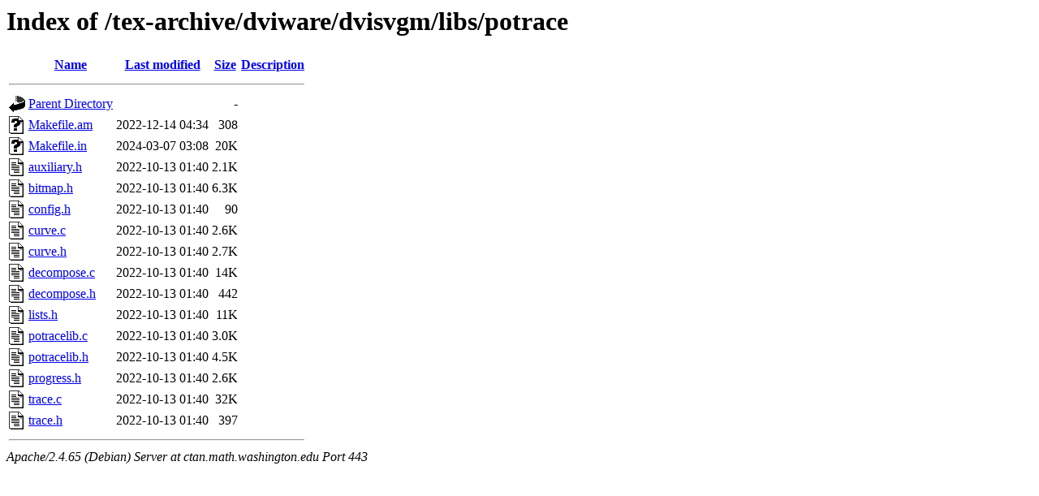

--- FILE ---
content_type: text/html;charset=UTF-8
request_url: https://ctan.math.washington.edu/tex-archive/dviware/dvisvgm/libs/potrace/
body_size: 728
content:
<!DOCTYPE HTML PUBLIC "-//W3C//DTD HTML 3.2 Final//EN">
<html>
 <head>
  <title>Index of /tex-archive/dviware/dvisvgm/libs/potrace</title>
 </head>
 <body>
<h1>Index of /tex-archive/dviware/dvisvgm/libs/potrace</h1>
  <table>
   <tr><th valign="top"><img src="/icons/blank.gif" alt="[ICO]"></th><th><a href="?C=N;O=D">Name</a></th><th><a href="?C=M;O=A">Last modified</a></th><th><a href="?C=S;O=A">Size</a></th><th><a href="?C=D;O=A">Description</a></th></tr>
   <tr><th colspan="5"><hr></th></tr>
<tr><td valign="top"><img src="/icons/back.gif" alt="[PARENTDIR]"></td><td><a href="/tex-archive/dviware/dvisvgm/libs/">Parent Directory</a></td><td>&nbsp;</td><td align="right">  - </td><td>&nbsp;</td></tr>
<tr><td valign="top"><img src="/icons/unknown.gif" alt="[   ]"></td><td><a href="Makefile.am">Makefile.am</a></td><td align="right">2022-12-14 04:34  </td><td align="right">308 </td><td>&nbsp;</td></tr>
<tr><td valign="top"><img src="/icons/unknown.gif" alt="[   ]"></td><td><a href="Makefile.in">Makefile.in</a></td><td align="right">2024-03-07 03:08  </td><td align="right"> 20K</td><td>&nbsp;</td></tr>
<tr><td valign="top"><img src="/icons/text.gif" alt="[TXT]"></td><td><a href="auxiliary.h">auxiliary.h</a></td><td align="right">2022-10-13 01:40  </td><td align="right">2.1K</td><td>&nbsp;</td></tr>
<tr><td valign="top"><img src="/icons/text.gif" alt="[TXT]"></td><td><a href="bitmap.h">bitmap.h</a></td><td align="right">2022-10-13 01:40  </td><td align="right">6.3K</td><td>&nbsp;</td></tr>
<tr><td valign="top"><img src="/icons/text.gif" alt="[TXT]"></td><td><a href="config.h">config.h</a></td><td align="right">2022-10-13 01:40  </td><td align="right"> 90 </td><td>&nbsp;</td></tr>
<tr><td valign="top"><img src="/icons/text.gif" alt="[TXT]"></td><td><a href="curve.c">curve.c</a></td><td align="right">2022-10-13 01:40  </td><td align="right">2.6K</td><td>&nbsp;</td></tr>
<tr><td valign="top"><img src="/icons/text.gif" alt="[TXT]"></td><td><a href="curve.h">curve.h</a></td><td align="right">2022-10-13 01:40  </td><td align="right">2.7K</td><td>&nbsp;</td></tr>
<tr><td valign="top"><img src="/icons/text.gif" alt="[TXT]"></td><td><a href="decompose.c">decompose.c</a></td><td align="right">2022-10-13 01:40  </td><td align="right"> 14K</td><td>&nbsp;</td></tr>
<tr><td valign="top"><img src="/icons/text.gif" alt="[TXT]"></td><td><a href="decompose.h">decompose.h</a></td><td align="right">2022-10-13 01:40  </td><td align="right">442 </td><td>&nbsp;</td></tr>
<tr><td valign="top"><img src="/icons/text.gif" alt="[TXT]"></td><td><a href="lists.h">lists.h</a></td><td align="right">2022-10-13 01:40  </td><td align="right"> 11K</td><td>&nbsp;</td></tr>
<tr><td valign="top"><img src="/icons/text.gif" alt="[TXT]"></td><td><a href="potracelib.c">potracelib.c</a></td><td align="right">2022-10-13 01:40  </td><td align="right">3.0K</td><td>&nbsp;</td></tr>
<tr><td valign="top"><img src="/icons/text.gif" alt="[TXT]"></td><td><a href="potracelib.h">potracelib.h</a></td><td align="right">2022-10-13 01:40  </td><td align="right">4.5K</td><td>&nbsp;</td></tr>
<tr><td valign="top"><img src="/icons/text.gif" alt="[TXT]"></td><td><a href="progress.h">progress.h</a></td><td align="right">2022-10-13 01:40  </td><td align="right">2.6K</td><td>&nbsp;</td></tr>
<tr><td valign="top"><img src="/icons/text.gif" alt="[TXT]"></td><td><a href="trace.c">trace.c</a></td><td align="right">2022-10-13 01:40  </td><td align="right"> 32K</td><td>&nbsp;</td></tr>
<tr><td valign="top"><img src="/icons/text.gif" alt="[TXT]"></td><td><a href="trace.h">trace.h</a></td><td align="right">2022-10-13 01:40  </td><td align="right">397 </td><td>&nbsp;</td></tr>
   <tr><th colspan="5"><hr></th></tr>
</table>
<address>Apache/2.4.65 (Debian) Server at ctan.math.washington.edu Port 443</address>
</body></html>
